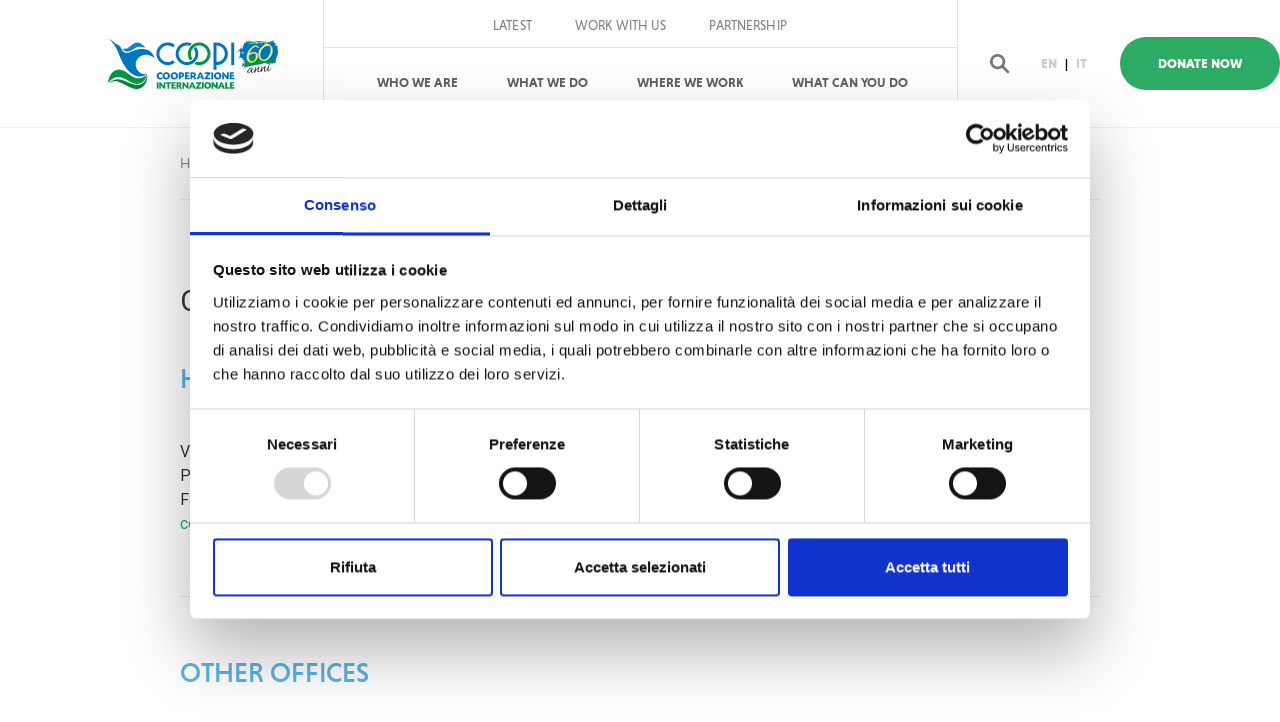

--- FILE ---
content_type: text/html; charset=UTF-8
request_url: https://www.coopi.org/en/our-offices.html
body_size: 8129
content:

<!doctype html>
<html lang="en">
  <head>
    <meta charset="utf-8">
    
    <title>Our offices | COOPI</title>

    <meta name="propeller" content="94225d06319e37ae120b5cd2a2198967">
    <meta http-equiv="X-UA-Compatible" content="IE=edge">
<!--    <link rel="stylesheet" href="https://use.typekit.net/pwc7jzz.css" crossorigin>-->
    <link rel="stylesheet" href="https://www.coopi.org/stylesheets/app.css">         
    <meta name="description" content="">
    <meta property="og:image" content="https://www.coopi.org/uploads/home/social.png"/>
    <meta name="viewport" content="width=device-width,initial-scale=1">
    <link href="https://www.coopi.org/favicon.ico" rel="shortcut icon">
    <link rel="apple-touch-icon" sizes="60x60" href="https://www.coopi.org/apple-touch-icon.png">
    <link rel="icon" type="image/png" sizes="32x32" href="https://www.coopi.org/favicon-32x32.png">
    <link rel="icon" type="image/png" sizes="16x16" href="https://www.coopi.org/favicon-16x16.png">
    <link rel="manifest" href="https://www.coopi.org/site.webmanifest">
    <link rel="mask-icon" href="https://www.coopi.org/safari-pinned-tab.svg" color="#2cab64">
    <meta name="msapplication-TileColor" content="#ffffff">
    <meta name="theme-color" content="#ffffff">
    <meta name="twitter:card" property="twitter:card" content="summary_large_image" />
    <meta name="twitter:site" content="https://www.coopi.org/" />
    <meta name="twitter:creator" content="" />
    <meta name="twitter:title" content="Our offices | COOPI">
    <meta name="twitter:description" content="">    
    <meta name="twitter:image" content="https://www.coopi.org/uploads/home/social.png" />
	 <meta name="facebook-domain-verification" content="2egyguf97m0vo84q83ecnqnaqpip24" />
   <script id="Cookiebot" src="https://consent.cookiebot.com/uc.js" data-cbid="a97d0e8b-9a8a-44f5-b8f4-1f348a07d41c" data-blockingmode="auto" type="text/javascript"></script>
    <!-- Google Tag Manager -->
<script>(function(w,d,s,l,i){w[l]=w[l]||[];w[l].push({'gtm.start':
new Date().getTime(),event:'gtm.js'});var f=d.getElementsByTagName(s)[0],
j=d.createElement(s),dl=l!='dataLayer'?'&l='+l:'';j.async=true;j.src=
'https://www.googletagmanager.com/gtm.js?id='+i+dl;f.parentNode.insertBefore(j,f);
})(window,document,'script','dataLayer','GTM-P56NMCN');</script>
<!-- End Google Tag Manager -->
    <!--
    <script>
      (function(d) {
        var config = {
          kitId: 'pwc7jzz',
          scriptTimeout: 3000,
          async: true
        },
        h=d.documentElement,t=setTimeout(function(){h.className=h.className.replace(/\bwf-loading\b/g,"")+" wf-inactive";},config.scriptTimeout),tk=d.createElement("script"),f=false,s=d.getElementsByTagName("script")[0],a;h.className+=" wf-loading";tk.src='https://use.typekit.net/'+config.kitId+'.js';tk.async=true;tk.onload=tk.onreadystatechange=function(){a=this.readyState;if(f||a&&a!="complete"&&a!="loaded")return;f=true;clearTimeout(t);try{Typekit.load(config)}catch(e){}};s.parentNode.insertBefore(tk,s)
      })(document);
    </script>
  -->
    <!-- Global site tag (gtag.js) - Google Analytics -->
<script async src="https://www.googletagmanager.com/gtag/js?id=UA-4998779-1"></script>
<script>
  window.dataLayer = window.dataLayer || [];
  function gtag(){dataLayer.push(arguments);}
  gtag('js', new Date());

  gtag('config', 'UA-4998779-1');
</script>
    
<link rel="preconnect" href="https://fonts.googleapis.com">
    <link rel="preconnect" href="https://fonts.gstatic.com" crossorigin>
    <link href="https://fonts.googleapis.com/css2?family=Roboto:ital,wght@0,100..900;1,100..900&display=swap" rel="stylesheet">
    
  </head>
  <body><!-- Google Tag Manager (noscript) -->
<noscript><iframe src="https://www.googletagmanager.com/ns.html?id=GTM-P56NMCN"
height="0" width="0" style="display:none;visibility:hidden"></iframe></noscript>
<!-- End Google Tag Manager (noscript) -->
                       
  <header class="page-header">
    <nav class="navbar fixed-top nav-down navbar-expand-xl navbar-light bg-light justify-content-between" data-module="navbar">
        <div class="container">
            <form class="navbar--search__container" action="https://www.coopi.org/en/search.html" method="get">
                <div class="input-group mb-2 mb-sm-0">
                    <input type="text" class="form-control" id="inlineFormInputGroup" name="q"  placeholder="Search...">
                    <button href="#" class="input-group-addon">Search</button>
                </div>
            </form>
            <a class="navbar-brand" href="https://www.coopi.org/en">
                <h1 class="text-hide">COOPI</h1>
                <img src="https://www.coopi.org/images/logo.svg" class="main-logo" alt="COOPI logo" 
                style="width: 170px; height: 68px;">
            </a>
                        <div class="donate--mobile">
                <a class="nav-link donate donate--mobile " href="https://www.coopi.org/en/donate_now.html">Donate Now</a>
            </div>
            
            <div class="d-xl-none d-flex align-items-center justify-content-center flex-row-reverse">
                <button class="navbar-toggler collapsed" type="button" data-toggle="collapse" data-target="#navbarSupportedContent" aria-controls="navbarSupportedContent" aria-expanded="false" aria-label="Toggle navigation">
                    <span class="icon-bar first-icon-bar"></span>
                    <span class="icon-bar second-icon-bar"></span>
                    <span class="icon-bar third-icon-bar"></span>
                </button>

                <div class="navbar--search">
                    <a href="#" class="search-toggle">
                        <img src="https://www.coopi.org/images/search.svg" alt="search icon">
                    </a>
                </div>
            </div>

            <div class="navbar__list collapse navbar-collapse" id="navbarSupportedContent">
                <div>
                    <ul class="navbar-nav navbar-right navbar--secondary navbar--secondary--desktop">
                        <!--
                        <li class="nav-item">
                                                    </li>
                    -->
                        <li class="nav-item">
                            <a class="nav-link " href="https://www.coopi.org/en/latest.html">Latest                            </a>
                        </li>
                        <li class="nav-item">
                            <a class="nav-link " href="https://www.coopi.org/en/work-with-us.html">Work with us</a>
                        </li>

                        <li class="nav-item">
                            <a class="nav-link " href="https://www.coopi.org/en/partnership.html">Partnership</a>
                        </li>

                                        </ul>
                    <ul class="navbar-nav navbar-right navbar--primary ml-auto">
                        <li class="nav-item dropdown ">
                            <div class="d-flex align-items-center align-items-xl-stretch justify-content-center">
                                <a class="nav-link" href="https://www.coopi.org/en/who-we-are.html">
                                    Who We Are                                </a>
                                <a href="#" class="dropdown-toggle who-we-are-dropdown" id="who-we-are-dropdown" data-toggle="dropdown" aria-haspopup="true" aria-expanded="false"></a>
                            </div>
                            <div target-id="who-we-are-dropdown" class="dropdown-menu" aria-labelledby="who-we-are-dropdown">
                                <a class="dropdown-item" href="https://www.coopi.org/en/history.html">History</a>
                            <a class="dropdown-item" href="https://www.coopi.org/en/organization.html">Organization</a>
                            <a class="dropdown-item" href="https://www.coopi.org/en/accountability.html">Accountability</a>
                            
                                                        <a class="dropdown-item" href="https://coopi.org/en/strategy.html">Strategy</a>
                            <a class="dropdown-item" href="https://www.coopi.org/en/coopi-policies.html">Policy</a>
                            
                            </div>
                        </li>
                        <li class="nav-item">
                            <a class="nav-link " href="https://www.coopi.org/en/what-we-do.html">
                                What We Do                            </a>
                        </li>
                        <li class="nav-item">
                            <a class="nav-link " href="https://www.coopi.org/en/where-we-work.html">Where We Work                            </a>
                        </li>
                        <li class="nav-item dropdown">
                            <div class="d-flex align-items-center align-items-xl-stretch justify-content-center">
                                <a class="nav-link" href="https://www.coopi.org/en/get-involved.html">What can you do</a>
                                <a href="https://www.coopi.org/en/get-involved.html" class="dropdown-toggle what-you-can-do-dropdown" id="what-you-can-do-dropdown" data-toggle="dropdown" aria-haspopup="true" aria-expanded="false"></a>
                            </div>
                            <div target-id="what-you-can-do-dropdown" class="dropdown-menu" aria-labelledby="what-you-can-do-dropdown">
                                
                                
                                <a class="dropdown-item" href="https://adottareadistanza.coopi.org/" target="_blank">Sponsor a child</a>


                                <a class="dropdown-item" href="https://www.coopi.org/it/aziende.html">Company</a>

                                <a class="dropdown-item" href="https://www.coopi.org/it/grandi-donazioni.html">Big donors</a>
                                

                                
                                <a class="dropdown-item" href="https://testamentosolidale.coopi.org/" target="_blank">Bequests</a>

                                
                                <a class="dropdown-item" href="https://www.coopi.org/en/gift-in-memory.html">Memorial donations</a>

                                
                                
                                

                                <a class="dropdown-item" href="https://www.coopi.org/en/gift-in-memory.html"></a>
                            </div>
                        </li>
                    </ul>
                    <ul class="navbar-nav navbar-right navbar--secondary navbar--secondary--mobile">
                        <li class="nav-item">
                            <a class="nav-link " href="https://www.coopi.org/en/latest.html">Latest                            </a>
                        </li>
                        <li class="nav-item">
                            <a class="nav-link " href="https://www.coopi.org/en/work-with-us.html">Work with us</a>
                        </li>

                        <li class="nav-item">
                            <a class="nav-link " href="https://www.coopi.org/en/partnership.html">Partnership</a>
                        </li>

                                        </ul>
                    <ul class="navbar-nav navbar-right navbar--languages navbar--languages--mobile flex-row">
                        <li class="nav-item">
                            <a class="nav-link active" href="https://www.coopi.org/en/our-offices.html">EN
                            </a>
                        </li>
                        <li class="nav-item disabled">
                            <a href="#">|</a>
                        </li>
                        <li class="nav-item ">
                            <a class="nav-link" href="https://www.coopi.org/it/sedi.html">IT</a>
                        </li>
                    </ul>


                </div>
            </div>
            <div class="navbar__cta-donate">
                <ul class="navbar--search d-xl-flex d-none">
                    <li>
                        <a href="#" class="search-toggle">
                            <img src="https://www.coopi.org/images/search.svg" alt="search icon">
                        </a>
                    </li>
                </ul>
                <ul class="navbar-nav navbar-right navbar--languages navbar--languages--desktop flex-row">
                    <li class="nav-item">
                        <a class="nav-link active" href="https://www.coopi.org/en/our-offices.html">EN
                        </a>
                    </li>
                    <li class="nav-item disabled">
                        <a href="#">|</a>
                    </li>
                    <li class="nav-item ">
                        <a class="nav-link" href="https://www.coopi.org/it/sedi.html">IT</a>
                    </li>
                </ul>
                                <a class="nav-link donate donate--desktop" href="https://www.coopi.org/en/donate_now.html">Donate Now</a>
                            </div>
        </div>
    </nav>
</header> 










<!--

<header class="page-header">
    <nav class="navbar fixed-top nav-down navbar-expand-xl navbar-light bg-light justify-content-between" data-module="navbar">
        <div class="container">
            <form class="navbar--search__container" action="https://www.coopi.org/en/search.html" method="get">
                <div class="input-group mb-2 mb-sm-0">
                    <input autocomplete="off"  type="text" class="form-control" id="inlineFormInputGroup" name="q" placeholder="Search...">
                    <button href="#" class="input-group-addon">Search</button>
                </div>
            </form>
            <a class="navbar-brand" href="https://www.coopi.org/en">
                <h1 class="text-hide">COOPI</h1>
                <img src="https://www.coopi.org/images/logo.svg" class="main-logo" alt="COOPI logo">
            </a>

            <div class="d-xl-none d-flex align-items-center justify-content-center flex-row-reverse">
                <button class="navbar-toggler collapsed" type="button" data-toggle="collapse" data-target="#navbarSupportedContent" aria-controls="navbarSupportedContent" aria-expanded="false" aria-label="Toggle navigation">
                    <span class="icon-bar first-icon-bar"></span>
                    <span class="icon-bar second-icon-bar"></span>
                    <span class="icon-bar third-icon-bar"></span>
                </button>

                <div class="navbar--search">
                    <a href="#" class="search-toggle">
                        <img src="https://www.coopi.org/images/search.svg" alt="search icon">
                    </a>
                </div>
            </div>
            <div class="collapse navbar-collapse" id="navbarSupportedContent">
                <ul class="navbar-nav navbar-right navbar--primary ml-auto">
                    
                    
                     <li class="nav-item dropdown ">
                        <div class="d-flex align-items-center align-items-xl-stretch justify-content-center">
                            <a class="nav-link" href="https://www.coopi.org/en/who-we-are.html">
                                Who We Are                            </a>
                            <a href="https://www.coopi.org/en/who-we-are.html" class="dropdown-toggle" id="who-we-are-dropdown" data-toggle="dropdown" aria-haspopup="true" aria-expanded="false"></a>
                        </div>
                        <div class="dropdown-menu" aria-labelledby="who-we-are-dropdown">
                            <a class="dropdown-item" href="https://www.coopi.org/en/history.html">History</a>
                            <a class="dropdown-item" href="https://www.coopi.org/en/organization.html">Organization</a>
                            <a class="dropdown-item" href="https://www.coopi.org/en/accountability.html">Accountability</a>
                            
                                                        <a class="dropdown-item" href="https://coopi.org/en/strategy.html">Strategy</a>
                            
                            
              
                        </div>
                    </li>

                    <li class="nav-item ">
                        <a class="nav-link" href="https://www.coopi.org/en/what-we-do.html">What We Do</a>
                    </li>

                    
                    <li class="nav-item ">
                        <a class="nav-link" href="https://www.coopi.org/en/where-we-work.html">Where We Work</a>
                    </li>

                    <li class="nav-item ">
                        <a class="nav-link donate" href="https://www.coopi.org/en/donate_now.html">Donate Now</a>
                    </li>
                    <li class="nav-item ">
                        <a class="nav-link donate" href="https://www.coopi.org/en/donate_now.html">Donate Now</a>
                    </li>
                    
                </ul>
                <ul class="navbar-nav navbar-right navbar--secondary">
                    <li class="nav-item ">
                        <a class="nav-link" href="https://www.coopi.org/en/latest.html">Latest                        </a>
                    </li>
                    <li class="nav-item ">
                        <a class="nav-link" href="https://www.coopi.org/en/get-involved.html">What can you do                        </a>
                    </li>
                    

                    <li class="nav-item ">
                        <a class="nav-link" href="https://www.coopi.org/en/partnership.html">Partnership                        </a>
                    </li>
                    <li class="nav-item ">
                        <a class="nav-link" href="https://www.coopi.org/en/work-with-us.html">Work with us                        </a>
                    </li>

                </ul>
                <ul class="navbar--search d-xl-flex d-none">
                    <li>
                        <a href="#" class="search-toggle">
                            <img src="https://www.coopi.org/images/search.svg" alt="search icon">
                        </a>
                    </li>
                </ul>
                <ul class="navbar-nav navbar-right navbar--languages flex-row">
                    <li class="nav-item active">
                        <a class="nav-link" href="https://www.coopi.org/en/our-offices.html">EN
                        </a>
                    </li>
                    <li class="nav-item disabled">
                        <a href="#">|</a>
                    </li>
                    <li class="nav-item ">
                        <a class="nav-link" href="https://www.coopi.org/it/sedi.html">IT</a>
                    </li>
                </ul>
            </div>
        </div>
    </nav>
</header> 
-->                       
<section class="content first-item first-item--noheader">
    <div class="container">
        <div class="row">
            <div class="col-md-10 offset-md-1 animated" data-module="reveal" data-animation="fadeIn">
                <div class="breadcrumb-container d-flex justify-content-between">
                    <nav aria-label="breadcrumb">
    <ol class="breadcrumb">
        <li class="breadcrumb-item">
            <a href="https://www.coopi.org/en">Home</a>
        </li>
        
        <li class="breadcrumb-item active" aria-current="page">Our Offices</li>
    </ol>
</nav> 

                </div>
            </div>
        </div>

        <div class="row" data-sticky-container>
            <div class="col-12 col-md-10 offset-md-1 content__body sedi module animated" data-module="reveal" data-animation="fadeIn">
            <p><span style="font-size: 29.25px; text-transform: uppercase;">OUR OFFICES</span></p>

<h2>HEADQUARTERS</h2>

<p>Via F. De Lemene 50, 20151 Milan<br />
Ph. +39.02 3085057<br />
Fax +39.02 33403570<br />
<a href="mailto:coopi@coopi.org">coopi@coopi.org</a></p>

<hr />
<h2>OTHER OFFICES</h2>

<div class="row">
<div class="col-lg-4 col-12">
<p><b>COOPI Suisse</b><br />
Referent: Carla Ricci<br />
Via Curti 19, 6900 Lugano<br />
Ph. +41.919663472<br />
<a href="http://suisse@coopi.org">suisse@coopi.org</a><br />
<a href="http://suisse.coopi.org/en/home/" rel="noopener" target="_blank">suisse.coopi.org/en/home/</a></p>
</div>
</div>

<hr />
<h2>WORLDWIDE</h2>

<div class="row">
<div class="col-lg-4 col-12">
<p><strong>BOLIVIA</strong><br />
Av. 20 de Octubre n.2396, Edif. Maria DHaydee Piso 11, Sopocachi, La Paz<br />
Ph. +591 22119103<br />
<a href="mailto:coord.bolivia@coopi.org">coord.bolivia@coopi.org</a></p>
</div>

<div class="col-lg-4 col-12">
<p><strong>BURKINA FASO</strong></p>

<p>Quartier Wemtenga, arrondissement 5, secteur 23, rue Neemba Kabe 29.08 Ouagadougou&nbsp;<br />
cm.burkina@coopi.org</p>

<p><b>CAMEROON</b><br />
Quartier Madagascar, Kouss&eacute;ri<br />
Tel. +237 695121437<br />
<a href="mailto:cm.cameroun@coopi.org">cm.tchad@coopi.org</a></p>
</div>

<div class="col-lg-4 col-12">
<p><strong>CENTRAL AFRICAN REPUBLIC</strong><br />
Quartier SICA 1, 1er Arrondissement, Rue N. 1.109 BP 1335, Bangui<br />
Ph. +236 75503199<br />
<a href="mailto:cm.rca@coopi.org">cm.rca@coopi.org</a></p>
</div>
</div>

<div class="row">
<div class="col-lg-4 col-12">
<p><b>CHAD</b><br />
Quartier Hille Rogue, 2eme arrondissement, Rue 3275&nbsp;porte 194, BP 1900, N&#39;djamena<br />
Ph. +235 66291309<br />
<a href="mailto:cm.tchad@coopi.org" style="font-size: inherit;">cm.tchad@coopi.org</a></p>
</div>

<div class="col-lg-4 col-12">
<p><strong>COLOMBIA&nbsp;- Regional Coordination Latin America and the Caribbean</strong><br />
Ph. +235 66291309<br />
Cra 11 No.&nbsp;73-44 Oficina 308, Edificio Monserrrat, 110221<br />
Mob. 0057 324&nbsp;2971164<br />
<a href="mailto:regional.coord.lac@coopi.org">regional.coord.lac@coopi.org</a></p>
</div>

<div class="col-lg-4 col-12">
<p><strong>DEMOCRATIC REPUBLIC OF CONGO</strong><br />
Ecole Belge, bureau 55, Avenue de la Gombe, n.01 - Gombe, Kinshasa<br />
Ph. +243 998503473<br />
<a href="mailto:kinshasa@coopi.org" style="font-size: inherit;">kinshasa@coopi.org</a></p>
</div>
</div>

<div class="row">
<div class="col-lg-4 col-12">
<p><b>ECUADOR</b><br />
Calle Luxemburgo y Portugal. Edificio Cosmopolitan Parc, tercer piso, No. 305, Quito<br />
Tel. +593 98 214 9740<br />
<a href="mailto:coord.ecuador@coopi.org">coord.ecuador@coopi.org</a></p>
</div>

<div class="col-lg-4 col-12">
<p><b>ETHIOPIA</b><br />
Yeka subcity Woreda 8, House no. New P.O.Box 2204, Addis Ababa<br />
Ph. +251 116591001</p>

<p><a href="mailto:hom.addisabeba@coopi.org">hom.addisabeba@coopi.org</a></p>
</div>

<div class="col-lg-4 col-12">
<p><strong>THE GAMBIA</strong><br />
North Bank Road (close to GNPC Petrol Station), Farafenni&nbsp;<br />
<a href="mailto:hom.gambia@coopi.org">hom.gambia@coopi.org</a></p>
</div>
</div>

<div class="row">
<div class="col-lg-4 col-12">
<p><b>GUATEMALA</b><br />
Ph. +502 22960240<br />
<a href="mailto:coord.guatemala@coopi.org">coord.guatemala@coopi.org</a></p>
</div>

<div class="col-lg-4 col-12">
<p><b>HAITI</b><br />
Route de Kenscoff #33, Petion-Ville, Port-au-Prince<br />
Ph. +509 37027720<br />
<a href="mailto:coord.haiti@coopi.org">coord.haiti@coopi.org</a></p>
</div>

<div class="col-lg-4 col-12">
<p><strong>IRAQ</strong><br />
Al-Mansur, Al-Nu&#39;man commercial complex, 3rd floor, No. 8, Baghdad<br />
<a href="mailto:hom.iraq@coopi.org">hom.iraq@coopi.org</a></p>
</div>
</div>

<div class="row">
<div class="col-lg-4 col-12">
<p><b>IRAQ</b><br />
Justice Tower floor 5, offices 3,4 and 5, Erbil<br />
Ph. +964 (0) 751 227 0639<br />
<a href="mailto:hom.iraq@coopi.org">hom.iraq@coopi.org</a></p>
</div>

<div class="col-lg-4 col-12">
<p><strong>JORDAN</strong><br />
Al Shariaah College Street, Building n. 32, Floor (4th), Jabal Al Weibdeh, Amman<br />
<a href="mailto:hom.jordan@coopi.org">hom.jordan@coopi.org</a></p>
</div>

<div class="col-lg-4 col-12">
<p><strong>KENYA -&nbsp;Regional Coordination Eastern and Southern Africa</strong><br />
Mountain View HSE 001, Apt. No 2 Westlands - P.O. Box 3857 - 00100, Nairobi<br />
Tel. +254 733440001<br />
<a href="mailto:fattori@coopi.org">fattori@coopi.org</a></p>
</div>
</div>

<div class="row">
<div class="col-lg-4 col-12">
<p><strong>KENYA - SOMALIA - SUDAN</strong><br />
Mountain View HSE 001, Apt. No 2 Westlands - P.O. Box 3857 - 00100, Nairobi<br />
Tel. +254 733440001<br />
<a href="mailto:hom.somaliakenya@coopi.org">hom.somaliakenya@coopi.org</a></p>
</div>

<div class="col-lg-4 col-12">
<p><strong>LEBANON - Regional Coordination Middle East</strong><br />
Achrafieh,&nbsp;Furn&nbsp;Al&nbsp;Hayek,&nbsp;Baroudi&nbsp;Street, Saab&nbsp;Building,&nbsp;7th&nbsp;Floor, Beirut<br />
<span style="font-size: inherit;">Ph. +961&nbsp;81108025</span><br />
<a href="mailto:regional.coord.me@coopi.org" style="font-size: inherit;">regional.coord.me@coopi.org</a></p>
</div>

<div class="col-lg-4 col-12">
<p><b>LEBANON</b><br />
Furn Al Hayek, Baroudi Street, Saab Building, 7th floor, Achrafie, Beirut<br />
Ph. +961&nbsp;81108025<br />
<a href="mailto:hom.lebanon@coopi.org">hom.lebanon@coopi.org</a></p>
</div>
</div>

<div class="row">
<div class="col-lg-4 col-12">
<p><b>MALAWI</b><br />
City Centre, Golden Peacock Office Complex, 2nd Floor, Room 216, P/Bag 67,&nbsp;Lilongwe<br />
Tel. +265 983031160<br />
<a href="mailto:hom.malawi@coopi.org">hom.malawi@coopi.org</a></p>
</div>

<div class="col-lg-4 col-12">
<p><b>MALI</b><br />
Badalabougou Sema II - Rue 136, Porte 882, Bamako&nbsp;<br />
Ph. +223 91631170<br />
<a href="mailto:cm.mali@coopi.org">cm.mali@coopi.org</a></p>
</div>

<div class="col-lg-4 col-12">
<p><strong>MAURITANIA</strong><br />
369 Ilot B, Tevragh Zeina, Nouackhott<strong>&nbsp;&nbsp;</strong><br />
<a href="mailto:cm.mauritanie@coopi.org">cm.mauritanie@coopi.org</a></p>
</div>
</div>

<div class="row">
<div class="col-lg-4 col-12">
<p><b>NIGER</b><br />
Avenue de Mounio, Quartier ORTN, Rue OR-33, Niamey<br />
Ph. +227 80063800<br />
<a href="mailto:cm.niger@coopi.org">cm.niger@coopi.org</a></p>
</div>

<div class="col-lg-4 col-12">
<p><b>NIGERIA</b><br />
Mab Global Estate, house 127, Diamond street, Karsana, Gwarimpa, Abujia<br />
Ph. +234 09029899310<br />
<a href="mailto:hom.nigeria@coopi.org">hom.nigeria@coopi.org</a></p>
</div>
</div>

<div class="row">
<div class="col-lg-4 col-12">
<p><b>PARAGUAY</b><br />
Calle Eligio Ayala 929, entre EEUU y Tacuari, Asuncion<br />
Ph. +595 021211647<br />
<a href="mailto:coord.paraguay@coopi.org">coord.paraguay@coopi.org</a></p>
</div>

<div class="col-lg-4 col-12">
<p><strong>PERU</strong><br />
Calle Federico Gerdes 193, Santiago de Surco, Lima<br />
Ph. +51 990414032<br />
<a href="mailto:coord.peru@coopi.org">coord.peru@coopi.org</a></p>
</div>

<div class="col-lg-4 col-12">
<p><strong>SENEGAL - Regional Coordination West Africa</strong><br />
Mermoz, rue mz -&nbsp;70 n.19, B.P. 15169, Dakar<br />
Ph. +221 784224935<br />
<a href="mailto:regional.coord.westafrica@coopi.org">regional.coord.westafrica@coopi.org</a></p>
</div>
</div>

<div class="row">
<div class="col-lg-4 col-12">
<p><b>SYRIA</b><br />
Malki, 7 Jadet Al Bezem 4065/8, Damascus<br />
Ph. +963941463407<br />
<a href="mailto:hom.syria@coopi.org">hom.syria@coopi.org</a></p>
</div>
</div>

<div class="row">
<div class="col-lg-4 col-12">
<p><strong>TUNISIA</strong><br />
12 avenue de la bourse Lac 2, Tunis<br />
Tel. +216 50757852<br />
<a href="mailto:advisor.tunisie@coopi.org">advisor.tunisie@coopi.org</a></p>
</div>
</div>

<hr />
<h2>OFFICES IN ITALY</h2>

<div class="row">
<div class="col-lg-4 col-12">
<p><b>COOPI TRENTINO</b><br />
Via Vicenza 5, 38068 Rovereto (TN)<br />
<a href="mailto:trentino@coopi.org">trentino@coopi.org</a></p>
</div>

<div class="col-lg-4 col-12">
<p><b>COOPI BRESCIA</b><br />
<a href="mailto:brescia@coopi.org">brescia@coopi.org</a></p>
</div>
</div>

<div class="row">
<div class="col-lg-4 col-12">
<p><strong>COOPI CREMA</strong><br />
<a href="mailto:crema@coopi.org">crema@coopi.org</a></p>
</div>
</div>
            </div>
        </div>



    </div>
</section><footer class="page-footer module--large">
    <div class="container">
        <div class="row">
            <div class="col-11 ml-auto mr-auto">
                
                                
                <hr>
                <div class="page-footer__misc animated" data-module="reveal" data-animation="fadeIn">
                    <div class="row d-flex align-items-center">
                        <div class="col-12 col-lg-6">
                            <ul class="list-inline additional-info">
                                <li>
                                    <a href="https://www.coopi.org/en/contacts.html">Contacts</a>
                                </li>
                                <li>
                                    <a href="https://www.coopi.org/en/our-offices.html">Our Offices</a>
                                </li>
                                <li>
                                    <a href="https://www.coopi.org/en/tenders.html">Tenders</a>
                                </li>
                                
                                <li>
                                    <a href="https://www.coopi.org/en/documents.html">Documents</a>
                                </li>

                                <li>
                                    <a href="https://www.coopi.org/en/press-area.html">Press area</a>
                                </li>
                                
                            </ul>
                        </div>
                        <div class="col-12 col-lg-6 d-lg-flex align-items-lg-end justify-content-lg-end">
                            <div class="w-50">
                                <p class="mt-3 mt-lg-0">Explore by country</p>
                                <select data-module="select-redirect" class="form-control" name="selectCountry" id="selectCountry">
                                    <option value="">Select a country</option>
                    
                                      
                   <option value="https://www.coopi.org/en/country/bolivia.html">Bolivia</option>
                                      
                   <option value="https://www.coopi.org/en/country/burkina-faso.html">Burkina Faso</option>
                                      
                   <option value="https://www.coopi.org/en/country/cameroon.html">Cameroon</option>
                                      
                   <option value="https://www.coopi.org/en/country/carcentral-african-republic.html">Central African Republic</option>
                                      
                   <option value="https://www.coopi.org/en/country/chad.html">Chad</option>
                                      
                   <option value="https://www.coopi.org/en/country/colombia.html">Colombia</option>
                                      
                   <option value="https://www.coopi.org/en/country/drc.html">Democratic Republic of the Congo</option>
                                      
                   <option value="https://www.coopi.org/en/country/ecuador.html">Ecuador</option>
                                      
                   <option value="https://www.coopi.org/en/country/ethiopia.html">Ethiopia</option>
                                      
                   <option value="https://www.coopi.org/en/country/gambia.html">Gambia</option>
                                      
                   <option value="https://www.coopi.org/en/country/guatemala.html">Guatemala</option>
                                      
                   <option value="https://www.coopi.org/en/country/haiti-x.html">Haiti</option>
                                      
                   <option value="https://www.coopi.org/en/country/iraq.html">Iraq</option>
                                      
                   <option value="https://www.coopi.org/en/country/italy.html">Italy</option>
                                      
                   <option value="https://www.coopi.org/en/country/jordan.html">Jordan</option>
                                      
                   <option value="https://www.coopi.org/en/country/kenya-490.html">Kenya</option>
                                      
                   <option value="https://www.coopi.org/en/country/lebanon.html">Lebanon</option>
                                      
                   <option value="https://www.coopi.org/en/country/libya.html">Libya</option>
                                      
                   <option value="https://www.coopi.org/en/country/malawi.html">Malawi</option>
                                      
                   <option value="https://www.coopi.org/en/country/mali.html">Mali</option>
                                      
                   <option value="https://www.coopi.org/en/country/mauritania.html">Mauritania</option>
                                      
                   <option value="https://www.coopi.org/en/country/niger.html">Niger</option>
                                      
                   <option value="https://www.coopi.org/en/country/nigeria.html">Nigeria</option>
                                      
                   <option value="https://www.coopi.org/en/country/palestine.html">Palestine</option>
                                      
                   <option value="https://www.coopi.org/en/country/paraguay.html">Paraguay</option>
                                      
                   <option value="https://www.coopi.org/en/country/peru.html">Peru</option>
                                      
                   <option value="https://www.coopi.org/en/country/senegal.html">Senegal</option>
                                      
                   <option value="https://www.coopi.org/en/country/sierra-leone.html">Sierra Leone</option>
                                      
                   <option value="https://www.coopi.org/en/country/somalia.html">Somalia</option>
                                      
                   <option value="https://www.coopi.org/en/country/sudan.html">Sudan</option>
                                      
                   <option value="https://www.coopi.org/en/country/syria.html">Syria </option>
                                      
                   <option value="https://www.coopi.org/en/country/tunisia.html">Tunisia</option>
                                      
                   <option value="https://www.coopi.org/en/country/uganda.html">Uganda</option>
                                      
                   <option value="https://www.coopi.org/en/country/venezuela.html">Venezuela</option>
      
                                </select>
                            </div>
                        </div>
                    </div>
                </div>
                <hr>
               

                <div class="page-footer__info row">
                    <div class="d-lg-flex col-12 align-items-lg-stretch justify-content-lg-between">
                        <div class="d-lg-flex text-center text-lg-left align-items-lg-center">

                            <img class="footer-logo img-fluid" src="https://www.coopi.org/images/footer-logo.svg" alt="footer logo">
                            
                                                        <p>&copy; COOPI - Cooperazione Internazionale<br class="d-xl-none d-md-block"> , Foundation, ONLUS
                            <br>Milan  - Via F. De Lemene, 50 20151 - Italy
                            <br>F.C. 80118750159
                            
                        </div>
                        <div class="d-lg-flex align-items-lg-center">

                            <ul class="list-inline credits">
                                <li>
                                    <a href="https://www.coopi.org/en/privacy.html">Privacy policy</a>
                                </li>
                                
                                <li>
                                    <a href="https://www.coopi.org/en/cookie-policy.html">Cookie policy</a>
                                </li>
                               
                                <li>
                                    <a href="https://coopi.net" target="_blank">reserved area</a>
                                </li>

                                                                <li>
                                    <a href="https://www.bluelabs.it" target="_blank">web agency</a>
                                </li>
                            </ul>
                            <ul class="list-inline social">
                                <li>
                                    <a href="https://www.facebook.com/coopi.org" target="_blank" rel="noopener">
                                        <img src="https://www.coopi.org/images/facebook.svg" alt="facebook">
                                    </a>
                                </li>
                                <li>
                                    <a href="https://twitter.com/coopi" target="_blank" rel="noopener">
                                        <img src="https://www.coopi.org/images/twitter.svg" alt="twitter">
                                    </a>
                                </li>
                                <li>
                                    <a href="https://www.instagram.com/coopi_ong" target="_blank" rel="noopener">
                                        <img src="https://www.coopi.org/images/instagram.svg" alt="instagram">
                                    </a>
                                </li>
                                <li>
                                    <a href="https://www.youtube.com/channel/UCcW9OAl5RIEAvbnRKizBovQ" target="_blank" rel="noopener">
                                        <img src="https://www.coopi.org/images/youtube.svg" alt="youtube">
                                    </a>
                                </li>
                                <li>
                                    <a href="https://www.linkedin.com/company/coopi---cooperazione-internazionale/" target="_blank" rel="noopener">
                                        <img src="https://www.coopi.org/images/linkedin.svg" alt="linkedin">
                                    </a>
                                </li>
                            </ul>
                        </div>
                    </div>
                </div>
            </div>
        </div>
    </div>
</footer>
    <script src="https://cdn.polyfill.io/v2/polyfill.min.js"></script>

      <script style="" src="https://www.coopi.org/javascripts/app.js"></script>
      <!--<script style="" src="https://www.coopi.org/javascripts/appnew.js"></script>-->
      <!--<script src="https://www.coopi.net/javascripts/app.js"></script>-->

<script>
// Listen for "erwin-ready" event
window.addEventListener('erwin-ready', function () {
  if (!window.Erwin) {
    return
  }

  if (!(window.__ERWIN__ instanceof Erwin)) {
    // Set Global __ERWIN__ object
    window.__ERWIN__ = new Erwin('IWQuv1qzuijYpBooJjH2ELnww3SPrYIAx2ei2P32');
  }
  
  if (document.querySelector('.media-content--5x1000')) {
    erwin(
      {
        type: "pageView",
        macroCategory: "navigation",
        category: "navigation",
        action: "pageView",
        label: document.title,
        url: window.location.href
      }
    )
  }

  const linksToTrack = document.querySelectorAll('.js-erwin-link')
  if (linksToTrack.length) {
    linksToTrack.forEach(link => {
      link.addEventListener('click', function (e) {
        erwin(
          {
            type: "click",
            macroCategory: "interaction",
            category: link.dataset.erwinCategory,
            action: "click",
            label: link.textContent,
            url: window.location.href,
            tags: link.dataset.erwinTags ? link.dataset.erwinTags.split(',') : []
          }
        )
      })
    })
  }
});
</script>
<script src="https://erwin.bluelabs.it/public/js/api/erwin.js"  async defer></script>

    
<script>window.jQuery || document.write('<script src="https://ajax.googleapis.com/ajax/libs/jquery/1.11.3/jquery.min.js"><\/script>')</script>
<!--
<link rel='stylesheet' href='https://www.coopi.org/cookies/css/cookiecuttr.css' type='text/css' media='all' />
<script type='text/javascript' src='https://www.coopi.org/cookies/js/jquery.cookiecuttr2.js'></script>
-->

</body>
</html>


     
 







    


--- FILE ---
content_type: image/svg+xml
request_url: https://www.coopi.org/images/linkedin.svg
body_size: 778
content:
<svg width="20" height="20" viewBox="0 0 20 20" fill="none" xmlns="http://www.w3.org/2000/svg">
<path d="M5.07801 2.53197C5.07801 3.84409 4.02295 4.90773 2.72147 4.90773C1.41998 4.90773 0.364922 3.84409 0.364922 2.53197C0.364922 1.21989 1.41998 0.15625 2.72147 0.15625C4.023 0.15625 5.07801 1.21989 5.07801 2.53197ZM4.7332 6.59373H0.748032V19.4688H4.7332V6.59373ZM11.1035 6.59373H7.28133V19.4688H11.1035C11.1035 19.4688 11.1035 14.6932 11.1035 12.7102C11.1035 10.8997 11.9369 9.82205 13.532 9.82205C14.9977 9.82205 15.7018 10.8566 15.7018 12.7102C15.7018 14.5639 15.7018 19.4688 15.7018 19.4688H19.6676C19.6676 19.4688 19.6676 14.7652 19.6676 11.3165C19.6676 7.86784 17.7135 6.20097 14.9832 6.20097C12.253 6.20097 11.1035 8.32765 11.1035 8.32765V6.59373Z" fill="white"/>
</svg>
